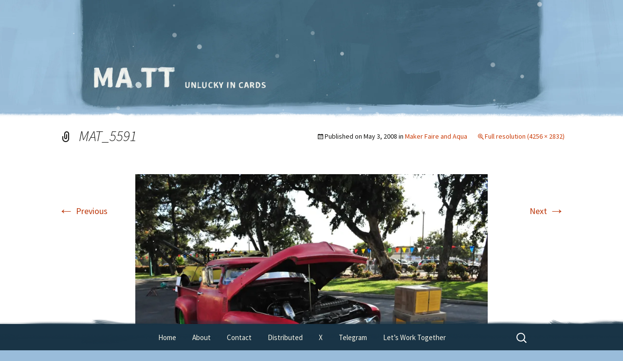

--- FILE ---
content_type: text/html; charset=UTF-8
request_url: https://ma.tt/2008/05/maker-faire-and-aqua/mat_5591/
body_size: 13535
content:
<!DOCTYPE html>
<!--[if IE 7]>
<html class="ie ie7" lang="en-US">
<![endif]-->
<!--[if IE 8]>
<html class="ie ie8" lang="en-US">
<![endif]-->
<!--[if !(IE 7) & !(IE 8)]><!-->
<html lang="en-US">
<!--<![endif]-->
<head>
	<meta charset="UTF-8">
	<meta name="viewport" content="width=device-width">
	<title>MAT_5591 | Matt Mullenweg</title>
	<link rel="profile" href="https://gmpg.org/xfn/11">
	<link rel="pingback" href="https://ma.tt/blog/xmlrpc.php">
		<link rel="preload" as="style" href="https://ma.tt/blog-content/themes/ma.tt/css/twentythirteen.min.css">
	<!--[if lt IE 9]>
	<script data-jetpack-boost="ignore" src="https://ma.tt/blog-content/themes/twentythirteen/js/html5.js?ver=3.7.0"></script>
	<![endif]-->
	<meta name='robots' content='max-image-preview:large' />
<link rel='dns-prefetch' href='//s0.wp.com' />
<link rel='dns-prefetch' href='//stats.wp.com' />
<link rel='dns-prefetch' href='//jetpack.wordpress.com' />
<link rel='dns-prefetch' href='//public-api.wordpress.com' />
<link rel='dns-prefetch' href='//0.gravatar.com' />
<link rel='dns-prefetch' href='//1.gravatar.com' />
<link rel='dns-prefetch' href='//2.gravatar.com' />
<link rel='preconnect' href='//i0.wp.com' />
<link rel="alternate" type="application/rss+xml" title="Matt Mullenweg &raquo; Feed" href="https://ma.tt/feed/" />
<link rel="alternate" type="application/rss+xml" title="Matt Mullenweg &raquo; Comments Feed" href="https://ma.tt/comments/feed/" />
<link rel="alternate" type="application/rss+xml" title="Matt Mullenweg &raquo; MAT_5591 Comments Feed" href="https://ma.tt/2008/05/maker-faire-and-aqua/mat_5591/feed/" />
<link rel="alternate" title="oEmbed (JSON)" type="application/json+oembed" href="https://ma.tt/wp-json/oembed/1.0/embed?url=https%3A%2F%2Fma.tt%2F2008%2F05%2Fmaker-faire-and-aqua%2Fmat_5591%2F" />
<link rel="alternate" title="oEmbed (XML)" type="text/xml+oembed" href="https://ma.tt/wp-json/oembed/1.0/embed?url=https%3A%2F%2Fma.tt%2F2008%2F05%2Fmaker-faire-and-aqua%2Fmat_5591%2F&#038;format=xml" />
<style id='wp-img-auto-sizes-contain-inline-css'>
img:is([sizes=auto i],[sizes^="auto," i]){contain-intrinsic-size:3000px 1500px}
/*# sourceURL=wp-img-auto-sizes-contain-inline-css */
</style>
<style id='wp-emoji-styles-inline-css'>

	img.wp-smiley, img.emoji {
		display: inline !important;
		border: none !important;
		box-shadow: none !important;
		height: 1em !important;
		width: 1em !important;
		margin: 0 0.07em !important;
		vertical-align: -0.1em !important;
		background: none !important;
		padding: 0 !important;
	}
/*# sourceURL=wp-emoji-styles-inline-css */
</style>
<style id='wp-block-library-inline-css'>
:root{--wp-block-synced-color:#7a00df;--wp-block-synced-color--rgb:122,0,223;--wp-bound-block-color:var(--wp-block-synced-color);--wp-editor-canvas-background:#ddd;--wp-admin-theme-color:#007cba;--wp-admin-theme-color--rgb:0,124,186;--wp-admin-theme-color-darker-10:#006ba1;--wp-admin-theme-color-darker-10--rgb:0,107,160.5;--wp-admin-theme-color-darker-20:#005a87;--wp-admin-theme-color-darker-20--rgb:0,90,135;--wp-admin-border-width-focus:2px}@media (min-resolution:192dpi){:root{--wp-admin-border-width-focus:1.5px}}.wp-element-button{cursor:pointer}:root .has-very-light-gray-background-color{background-color:#eee}:root .has-very-dark-gray-background-color{background-color:#313131}:root .has-very-light-gray-color{color:#eee}:root .has-very-dark-gray-color{color:#313131}:root .has-vivid-green-cyan-to-vivid-cyan-blue-gradient-background{background:linear-gradient(135deg,#00d084,#0693e3)}:root .has-purple-crush-gradient-background{background:linear-gradient(135deg,#34e2e4,#4721fb 50%,#ab1dfe)}:root .has-hazy-dawn-gradient-background{background:linear-gradient(135deg,#faaca8,#dad0ec)}:root .has-subdued-olive-gradient-background{background:linear-gradient(135deg,#fafae1,#67a671)}:root .has-atomic-cream-gradient-background{background:linear-gradient(135deg,#fdd79a,#004a59)}:root .has-nightshade-gradient-background{background:linear-gradient(135deg,#330968,#31cdcf)}:root .has-midnight-gradient-background{background:linear-gradient(135deg,#020381,#2874fc)}:root{--wp--preset--font-size--normal:16px;--wp--preset--font-size--huge:42px}.has-regular-font-size{font-size:1em}.has-larger-font-size{font-size:2.625em}.has-normal-font-size{font-size:var(--wp--preset--font-size--normal)}.has-huge-font-size{font-size:var(--wp--preset--font-size--huge)}:root .has-text-align-center{text-align:center}:root .has-text-align-left{text-align:left}:root .has-text-align-right{text-align:right}.has-fit-text{white-space:nowrap!important}#end-resizable-editor-section{display:none}.aligncenter{clear:both}.items-justified-left{justify-content:flex-start}.items-justified-center{justify-content:center}.items-justified-right{justify-content:flex-end}.items-justified-space-between{justify-content:space-between}.screen-reader-text{word-wrap:normal!important;border:0;clip-path:inset(50%);height:1px;margin:-1px;overflow:hidden;padding:0;position:absolute;width:1px}.screen-reader-text:focus{background-color:#ddd;clip-path:none;color:#444;display:block;font-size:1em;height:auto;left:5px;line-height:normal;padding:15px 23px 14px;text-decoration:none;top:5px;width:auto;z-index:100000}html :where(.has-border-color){border-style:solid}html :where([style*=border-top-color]){border-top-style:solid}html :where([style*=border-right-color]){border-right-style:solid}html :where([style*=border-bottom-color]){border-bottom-style:solid}html :where([style*=border-left-color]){border-left-style:solid}html :where([style*=border-width]){border-style:solid}html :where([style*=border-top-width]){border-top-style:solid}html :where([style*=border-right-width]){border-right-style:solid}html :where([style*=border-bottom-width]){border-bottom-style:solid}html :where([style*=border-left-width]){border-left-style:solid}html :where(img[class*=wp-image-]){height:auto;max-width:100%}:where(figure){margin:0 0 1em}html :where(.is-position-sticky){--wp-admin--admin-bar--position-offset:var(--wp-admin--admin-bar--height,0px)}@media screen and (max-width:600px){html :where(.is-position-sticky){--wp-admin--admin-bar--position-offset:0px}}

/*# sourceURL=wp-block-library-inline-css */
</style><style id='global-styles-inline-css'>
:root{--wp--preset--aspect-ratio--square: 1;--wp--preset--aspect-ratio--4-3: 4/3;--wp--preset--aspect-ratio--3-4: 3/4;--wp--preset--aspect-ratio--3-2: 3/2;--wp--preset--aspect-ratio--2-3: 2/3;--wp--preset--aspect-ratio--16-9: 16/9;--wp--preset--aspect-ratio--9-16: 9/16;--wp--preset--color--black: #000000;--wp--preset--color--cyan-bluish-gray: #abb8c3;--wp--preset--color--white: #fff;--wp--preset--color--pale-pink: #f78da7;--wp--preset--color--vivid-red: #cf2e2e;--wp--preset--color--luminous-vivid-orange: #ff6900;--wp--preset--color--luminous-vivid-amber: #fcb900;--wp--preset--color--light-green-cyan: #7bdcb5;--wp--preset--color--vivid-green-cyan: #00d084;--wp--preset--color--pale-cyan-blue: #8ed1fc;--wp--preset--color--vivid-cyan-blue: #0693e3;--wp--preset--color--vivid-purple: #9b51e0;--wp--preset--color--dark-gray: #141412;--wp--preset--color--red: #bc360a;--wp--preset--color--medium-orange: #db572f;--wp--preset--color--light-orange: #ea9629;--wp--preset--color--yellow: #fbca3c;--wp--preset--color--dark-brown: #220e10;--wp--preset--color--medium-brown: #722d19;--wp--preset--color--light-brown: #eadaa6;--wp--preset--color--beige: #e8e5ce;--wp--preset--color--off-white: #f7f5e7;--wp--preset--gradient--vivid-cyan-blue-to-vivid-purple: linear-gradient(135deg,rgb(6,147,227) 0%,rgb(155,81,224) 100%);--wp--preset--gradient--light-green-cyan-to-vivid-green-cyan: linear-gradient(135deg,rgb(122,220,180) 0%,rgb(0,208,130) 100%);--wp--preset--gradient--luminous-vivid-amber-to-luminous-vivid-orange: linear-gradient(135deg,rgb(252,185,0) 0%,rgb(255,105,0) 100%);--wp--preset--gradient--luminous-vivid-orange-to-vivid-red: linear-gradient(135deg,rgb(255,105,0) 0%,rgb(207,46,46) 100%);--wp--preset--gradient--very-light-gray-to-cyan-bluish-gray: linear-gradient(135deg,rgb(238,238,238) 0%,rgb(169,184,195) 100%);--wp--preset--gradient--cool-to-warm-spectrum: linear-gradient(135deg,rgb(74,234,220) 0%,rgb(151,120,209) 20%,rgb(207,42,186) 40%,rgb(238,44,130) 60%,rgb(251,105,98) 80%,rgb(254,248,76) 100%);--wp--preset--gradient--blush-light-purple: linear-gradient(135deg,rgb(255,206,236) 0%,rgb(152,150,240) 100%);--wp--preset--gradient--blush-bordeaux: linear-gradient(135deg,rgb(254,205,165) 0%,rgb(254,45,45) 50%,rgb(107,0,62) 100%);--wp--preset--gradient--luminous-dusk: linear-gradient(135deg,rgb(255,203,112) 0%,rgb(199,81,192) 50%,rgb(65,88,208) 100%);--wp--preset--gradient--pale-ocean: linear-gradient(135deg,rgb(255,245,203) 0%,rgb(182,227,212) 50%,rgb(51,167,181) 100%);--wp--preset--gradient--electric-grass: linear-gradient(135deg,rgb(202,248,128) 0%,rgb(113,206,126) 100%);--wp--preset--gradient--midnight: linear-gradient(135deg,rgb(2,3,129) 0%,rgb(40,116,252) 100%);--wp--preset--gradient--autumn-brown: linear-gradient(135deg, rgba(226,45,15,1) 0%, rgba(158,25,13,1) 100%);--wp--preset--gradient--sunset-yellow: linear-gradient(135deg, rgba(233,139,41,1) 0%, rgba(238,179,95,1) 100%);--wp--preset--gradient--light-sky: linear-gradient(135deg,rgba(228,228,228,1.0) 0%,rgba(208,225,252,1.0) 100%);--wp--preset--gradient--dark-sky: linear-gradient(135deg,rgba(0,0,0,1.0) 0%,rgba(56,61,69,1.0) 100%);--wp--preset--font-size--small: 13px;--wp--preset--font-size--medium: 20px;--wp--preset--font-size--large: 36px;--wp--preset--font-size--x-large: 42px;--wp--preset--spacing--20: 0.44rem;--wp--preset--spacing--30: 0.67rem;--wp--preset--spacing--40: 1rem;--wp--preset--spacing--50: 1.5rem;--wp--preset--spacing--60: 2.25rem;--wp--preset--spacing--70: 3.38rem;--wp--preset--spacing--80: 5.06rem;--wp--preset--shadow--natural: 6px 6px 9px rgba(0, 0, 0, 0.2);--wp--preset--shadow--deep: 12px 12px 50px rgba(0, 0, 0, 0.4);--wp--preset--shadow--sharp: 6px 6px 0px rgba(0, 0, 0, 0.2);--wp--preset--shadow--outlined: 6px 6px 0px -3px rgb(255, 255, 255), 6px 6px rgb(0, 0, 0);--wp--preset--shadow--crisp: 6px 6px 0px rgb(0, 0, 0);}:where(.is-layout-flex){gap: 0.5em;}:where(.is-layout-grid){gap: 0.5em;}body .is-layout-flex{display: flex;}.is-layout-flex{flex-wrap: wrap;align-items: center;}.is-layout-flex > :is(*, div){margin: 0;}body .is-layout-grid{display: grid;}.is-layout-grid > :is(*, div){margin: 0;}:where(.wp-block-columns.is-layout-flex){gap: 2em;}:where(.wp-block-columns.is-layout-grid){gap: 2em;}:where(.wp-block-post-template.is-layout-flex){gap: 1.25em;}:where(.wp-block-post-template.is-layout-grid){gap: 1.25em;}.has-black-color{color: var(--wp--preset--color--black) !important;}.has-cyan-bluish-gray-color{color: var(--wp--preset--color--cyan-bluish-gray) !important;}.has-white-color{color: var(--wp--preset--color--white) !important;}.has-pale-pink-color{color: var(--wp--preset--color--pale-pink) !important;}.has-vivid-red-color{color: var(--wp--preset--color--vivid-red) !important;}.has-luminous-vivid-orange-color{color: var(--wp--preset--color--luminous-vivid-orange) !important;}.has-luminous-vivid-amber-color{color: var(--wp--preset--color--luminous-vivid-amber) !important;}.has-light-green-cyan-color{color: var(--wp--preset--color--light-green-cyan) !important;}.has-vivid-green-cyan-color{color: var(--wp--preset--color--vivid-green-cyan) !important;}.has-pale-cyan-blue-color{color: var(--wp--preset--color--pale-cyan-blue) !important;}.has-vivid-cyan-blue-color{color: var(--wp--preset--color--vivid-cyan-blue) !important;}.has-vivid-purple-color{color: var(--wp--preset--color--vivid-purple) !important;}.has-black-background-color{background-color: var(--wp--preset--color--black) !important;}.has-cyan-bluish-gray-background-color{background-color: var(--wp--preset--color--cyan-bluish-gray) !important;}.has-white-background-color{background-color: var(--wp--preset--color--white) !important;}.has-pale-pink-background-color{background-color: var(--wp--preset--color--pale-pink) !important;}.has-vivid-red-background-color{background-color: var(--wp--preset--color--vivid-red) !important;}.has-luminous-vivid-orange-background-color{background-color: var(--wp--preset--color--luminous-vivid-orange) !important;}.has-luminous-vivid-amber-background-color{background-color: var(--wp--preset--color--luminous-vivid-amber) !important;}.has-light-green-cyan-background-color{background-color: var(--wp--preset--color--light-green-cyan) !important;}.has-vivid-green-cyan-background-color{background-color: var(--wp--preset--color--vivid-green-cyan) !important;}.has-pale-cyan-blue-background-color{background-color: var(--wp--preset--color--pale-cyan-blue) !important;}.has-vivid-cyan-blue-background-color{background-color: var(--wp--preset--color--vivid-cyan-blue) !important;}.has-vivid-purple-background-color{background-color: var(--wp--preset--color--vivid-purple) !important;}.has-black-border-color{border-color: var(--wp--preset--color--black) !important;}.has-cyan-bluish-gray-border-color{border-color: var(--wp--preset--color--cyan-bluish-gray) !important;}.has-white-border-color{border-color: var(--wp--preset--color--white) !important;}.has-pale-pink-border-color{border-color: var(--wp--preset--color--pale-pink) !important;}.has-vivid-red-border-color{border-color: var(--wp--preset--color--vivid-red) !important;}.has-luminous-vivid-orange-border-color{border-color: var(--wp--preset--color--luminous-vivid-orange) !important;}.has-luminous-vivid-amber-border-color{border-color: var(--wp--preset--color--luminous-vivid-amber) !important;}.has-light-green-cyan-border-color{border-color: var(--wp--preset--color--light-green-cyan) !important;}.has-vivid-green-cyan-border-color{border-color: var(--wp--preset--color--vivid-green-cyan) !important;}.has-pale-cyan-blue-border-color{border-color: var(--wp--preset--color--pale-cyan-blue) !important;}.has-vivid-cyan-blue-border-color{border-color: var(--wp--preset--color--vivid-cyan-blue) !important;}.has-vivid-purple-border-color{border-color: var(--wp--preset--color--vivid-purple) !important;}.has-vivid-cyan-blue-to-vivid-purple-gradient-background{background: var(--wp--preset--gradient--vivid-cyan-blue-to-vivid-purple) !important;}.has-light-green-cyan-to-vivid-green-cyan-gradient-background{background: var(--wp--preset--gradient--light-green-cyan-to-vivid-green-cyan) !important;}.has-luminous-vivid-amber-to-luminous-vivid-orange-gradient-background{background: var(--wp--preset--gradient--luminous-vivid-amber-to-luminous-vivid-orange) !important;}.has-luminous-vivid-orange-to-vivid-red-gradient-background{background: var(--wp--preset--gradient--luminous-vivid-orange-to-vivid-red) !important;}.has-very-light-gray-to-cyan-bluish-gray-gradient-background{background: var(--wp--preset--gradient--very-light-gray-to-cyan-bluish-gray) !important;}.has-cool-to-warm-spectrum-gradient-background{background: var(--wp--preset--gradient--cool-to-warm-spectrum) !important;}.has-blush-light-purple-gradient-background{background: var(--wp--preset--gradient--blush-light-purple) !important;}.has-blush-bordeaux-gradient-background{background: var(--wp--preset--gradient--blush-bordeaux) !important;}.has-luminous-dusk-gradient-background{background: var(--wp--preset--gradient--luminous-dusk) !important;}.has-pale-ocean-gradient-background{background: var(--wp--preset--gradient--pale-ocean) !important;}.has-electric-grass-gradient-background{background: var(--wp--preset--gradient--electric-grass) !important;}.has-midnight-gradient-background{background: var(--wp--preset--gradient--midnight) !important;}.has-small-font-size{font-size: var(--wp--preset--font-size--small) !important;}.has-medium-font-size{font-size: var(--wp--preset--font-size--medium) !important;}.has-large-font-size{font-size: var(--wp--preset--font-size--large) !important;}.has-x-large-font-size{font-size: var(--wp--preset--font-size--x-large) !important;}
/*# sourceURL=global-styles-inline-css */
</style>

<style id='classic-theme-styles-inline-css'>
.wp-block-button__link{background-color:#32373c;border-radius:9999px;box-shadow:none;color:#fff;font-size:1.125em;padding:calc(.667em + 2px) calc(1.333em + 2px);text-decoration:none}.wp-block-file__button{background:#32373c;color:#fff}.wp-block-accordion-heading{margin:0}.wp-block-accordion-heading__toggle{background-color:inherit!important;color:inherit!important}.wp-block-accordion-heading__toggle:not(:focus-visible){outline:none}.wp-block-accordion-heading__toggle:focus,.wp-block-accordion-heading__toggle:hover{background-color:inherit!important;border:none;box-shadow:none;color:inherit;padding:var(--wp--preset--spacing--20,1em) 0;text-decoration:none}.wp-block-accordion-heading__toggle:focus-visible{outline:auto;outline-offset:0}
/*# sourceURL=https://ma.tt/blog-content/plugins/gutenberg/build/styles/block-library/classic.css */
</style>
<link rel='stylesheet' id='gravatar-enhanced-patterns-shared-css' href='https://ma.tt/blog-content/plugins/gravatar-enhanced/build/patterns-shared.css?ver=226b181ff45084e801e6' media='all' />
<link rel='stylesheet' id='gravatar-enhanced-patterns-edit-css' href='https://ma.tt/blog-content/plugins/gravatar-enhanced/build/patterns-edit.css?ver=a2fa5a272b4a5f94db7a' media='all' />
<link rel='stylesheet' id='gravatar-enhanced-patterns-view-css' href='https://ma.tt/blog-content/plugins/gravatar-enhanced/build/patterns-view.css?ver=c8f3511e42e7f7bff2d6' media='all' />
<style id='plvt-view-transitions-inline-css'>
@view-transition { navigation: auto; }
@media (prefers-reduced-motion: no-preference) {::view-transition-group(*) { animation-duration: 0.4s; }}
/*# sourceURL=plvt-view-transitions-inline-css */
</style>
<link rel='stylesheet' id='jetpack-instant-search-css' href='https://ma.tt/blog-content/plugins/jetpack/jetpack_vendor/automattic/jetpack-search/build/instant-search/jp-search.chunk-main-payload.css?minify=false&#038;ver=62e24c826fcd11ccbe81' media='all' />
<link rel='stylesheet' id='twentythirteen-fonts-css' href='https://ma.tt/blog-content/themes/twentythirteen/fonts/source-sans-pro-plus-bitter.css?ver=20230328' media='all' />
<link rel='stylesheet' id='genericons-css' href='https://ma.tt/blog-content/plugins/jetpack/_inc/genericons/genericons/genericons.css?ver=3.1' media='all' />
<link rel='stylesheet' id='twentythirteen-style-css' href='https://ma.tt/blog-content/themes/ma.tt/style.css?ver=1764340469' media='all' />
<link rel='stylesheet' id='twentythirteen-block-style-css' href='https://ma.tt/blog-content/themes/twentythirteen/css/blocks.css?ver=20240520' media='all' />
<link rel='stylesheet' id='gravatar-enhanced-hovercards-css' href='https://ma.tt/blog-content/plugins/gravatar-enhanced/build/style-hovercards.css?ver=801f9da4ebe630b1776f' media='all' />


<link rel="https://api.w.org/" href="https://ma.tt/wp-json/" /><link rel="alternate" title="JSON" type="application/json" href="https://ma.tt/wp-json/wp/v2/media/14421" /><link rel="EditURI" type="application/rsd+xml" title="RSD" href="https://ma.tt/blog/xmlrpc.php?rsd" />
<meta name="generator" content="WordPress 7.0-alpha-61384" />
<link rel="canonical" href="https://ma.tt/2008/05/maker-faire-and-aqua/mat_5591/" />
<link rel='shortlink' href='https://wp.me/a4oB3-3KB' />
<link rel="wlwmanifest" type="application/wlwmanifest+xml" href="https://ma.tt/blog/wp-includes/wlwmanifest.xml" /> 
<meta name="generator" content="view-transitions 1.1.2">
	<style>img#wpstats{display:none}</style>
		<link rel="icon" type="image/x-icon" href="https://ma.tt/blog-content/themes/ma.tt/i/favicon-winter.ico" />
<meta name="p:domain_verify" content="bc52ac484003bc590de056c705de47fc"/>

<!-- Jetpack Open Graph Tags -->
<meta property="og:type" content="article" />
<meta property="og:title" content="MAT_5591" />
<meta property="og:url" content="https://ma.tt/2008/05/maker-faire-and-aqua/mat_5591/" />
<meta property="og:description" content="Visit the post for more." />
<meta property="article:published_time" content="2008-05-04T01:07:01+00:00" />
<meta property="article:modified_time" content="2009-08-04T01:23:02+00:00" />
<meta property="og:site_name" content="Matt Mullenweg" />
<meta property="og:image" content="https://ma.tt/files/2008/05/MAT_5591.JPG" />
<meta property="og:image:alt" content="" />
<meta property="og:locale" content="en_US" />
<meta name="fediverse:creator" content="@photomatt@mastodon.social" />
<meta name="twitter:site" content="@photomatt" />
<meta name="twitter:text:title" content="MAT_5591" />
<meta name="twitter:image" content="https://i0.wp.com/ma.tt/files/2008/05/MAT_5591.JPG?fit=1200%2C798&#038;quality=89&#038;ssl=1&#038;w=640" />
<meta name="twitter:card" content="summary_large_image" />
<meta name="twitter:description" content="Visit the post for more." />

<!-- End Jetpack Open Graph Tags -->
<link rel="icon" href="https://i0.wp.com/ma.tt/files/2024/01/cropped-matt-favicon.png?fit=32%2C32&#038;quality=80&#038;ssl=1" sizes="32x32" />
<link rel="icon" href="https://i0.wp.com/ma.tt/files/2024/01/cropped-matt-favicon.png?fit=192%2C192&#038;quality=80&#038;ssl=1" sizes="192x192" />
<link rel="apple-touch-icon" href="https://i0.wp.com/ma.tt/files/2024/01/cropped-matt-favicon.png?fit=180%2C180&#038;quality=80&#038;ssl=1" />
<meta name="msapplication-TileImage" content="https://i0.wp.com/ma.tt/files/2024/01/cropped-matt-favicon.png?fit=270%2C270&#038;quality=80&#038;ssl=1" />
		<style id="wp-custom-css">
			body.page-template-page-wide .entry-content, body.page-template-page-wide .entry-header {
    max-width: 940px;
}

/* Temporary fix added to Contact page JP Form - stronenv, 2025-12-16 */
.wp-block-jetpack-contact-form .wp-block-jetpack-button .wp-block-button__link.contact-form-submit {
    background: -webkit-linear-gradient(top, #e05d22 0%, #d94412 100%) !important;
    background: linear-gradient(to bottom, #e05d22 0%, #d94412 100%) !important;
    border: 2px solid #b93207 !important;
}
.wp-block-jetpack-contact-form .wp-block-jetpack-button .wp-block-button__link.contact-form-submit:hover {
    background: -webkit-linear-gradient(top, #d94412 0%, #e05d22 100%) !important;
    background: linear-gradient(to bottom, #d94412 0%, #e05d22 100%) !important;
}
		</style>
		</head>

<body class="attachment wp-singular attachment-template-default single single-attachment postid-14421 attachmentid-14421 attachment-jpeg wp-embed-responsive wp-theme-twentythirteen wp-child-theme-matt jps-theme-ma.tt winter">
		<div id="page" class="hfeed site">
		<header id="masthead" class="site-header">
			<picture class="site-header-bg">
      	<source srcset="https://ma.tt/blog-content/themes/ma.tt/i/winter/header-2x.webp" type="image/webp" />
      	<img fetchpriority="high" src="https://ma.tt/blog-content/themes/ma.tt/i/winter/header-2x.jpg" alt="" />
      </picture>
			<a class="home-link" href="https://ma.tt/" title="Matt Mullenweg" rel="home">
				<h1 class="site-title">Matt Mullenweg</h1>
				<h2 class="site-description">Unlucky in Cards</h2>
			</a>

		</header><!-- #masthead -->

		<div id="main" class="site-main">

	<div id="primary" class="content-area">
		<div id="content" class="site-content" role="main">

			
			<article id="post-14421" class="image-attachment post-14421 attachment type-attachment status-inherit hentry">
			<header class="entry-header">
				<h1 class="entry-title">MAT_5591</h1>

				<div class="entry-meta">
					<span class="attachment-meta">Published on <time class="entry-date" datetime="2008-05-03T17:07:01-07:00">May 3, 2008</time> in <a href="https://ma.tt/2008/05/maker-faire-and-aqua/" title="Go to Maker Faire and Aqua" rel="gallery">Maker Faire and Aqua</a></span><span class="attachment-meta full-size-link"><a href="https://ma.tt/files/2008/05/MAT_5591.JPG" title="Link to full-size image">Full resolution (4256 &times; 2832)</a></span>					</div><!-- .entry-meta -->
				</header><!-- .entry-header -->

				<div class="entry-content">
					<nav id="image-navigation" class="navigation image-navigation">
					<span class="nav-previous"><a href='https://ma.tt/2008/05/maker-faire-and-aqua/mat_5589/'><span class="meta-nav">&larr;</span> Previous</a></span>
						<span class="nav-next"><a href='https://ma.tt/2008/05/maker-faire-and-aqua/mat_5592/'>Next <span class="meta-nav">&rarr;</span></a></span>
					</nav><!-- #image-navigation -->

					<div class="entry-attachment">
						<div class="attachment">
						<a href="https://ma.tt/2008/05/maker-faire-and-aqua/mat_5592/" title="MAT_5591" rel="attachment"><img width="724" height="482" src="https://i0.wp.com/ma.tt/files/2008/05/MAT_5591.JPG?fit=724%2C482&amp;quality=89&amp;ssl=1" class="attachment-724x724 size-724x724" alt="" decoding="async" fetchpriority="high" srcset="https://i0.wp.com/ma.tt/files/2008/05/MAT_5591.JPG?w=4256&amp;quality=89&amp;ssl=1 4256w, https://i0.wp.com/ma.tt/files/2008/05/MAT_5591.JPG?resize=195%2C129&amp;quality=89&amp;ssl=1 195w, https://i0.wp.com/ma.tt/files/2008/05/MAT_5591.JPG?resize=840%2C558&amp;quality=89&amp;ssl=1 840w, https://i0.wp.com/ma.tt/files/2008/05/MAT_5591.JPG?resize=1024%2C681&amp;quality=89&amp;ssl=1 1024w, https://i0.wp.com/ma.tt/files/2008/05/MAT_5591.JPG?w=1448&amp;quality=89 1448w, https://i0.wp.com/ma.tt/files/2008/05/MAT_5591.JPG?w=2172&amp;quality=89 2172w" sizes="(max-width: 724px) 100vw, 724px" data-attachment-id="14421" data-permalink="https://ma.tt/2008/05/maker-faire-and-aqua/mat_5591/" data-orig-file="https://i0.wp.com/ma.tt/files/2008/05/MAT_5591.JPG?fit=4256%2C2832&amp;quality=89&amp;ssl=1" data-orig-size="4256,2832" data-comments-opened="1" data-image-meta="{&quot;aperture&quot;:&quot;6.3&quot;,&quot;credit&quot;:&quot;&quot;,&quot;camera&quot;:&quot;NIKON D3&quot;,&quot;caption&quot;:&quot;&quot;,&quot;created_timestamp&quot;:&quot;1209834421&quot;,&quot;copyright&quot;:&quot;&quot;,&quot;focal_length&quot;:&quot;24&quot;,&quot;iso&quot;:&quot;4000&quot;,&quot;shutter_speed&quot;:&quot;0.00015625&quot;,&quot;title&quot;:&quot;&quot;}" data-image-title="MAT_5591" data-image-description="" data-image-caption="" data-medium-file="https://i0.wp.com/ma.tt/files/2008/05/MAT_5591.JPG?fit=840%2C558&amp;quality=89&amp;ssl=1" data-large-file="https://i0.wp.com/ma.tt/files/2008/05/MAT_5591.JPG?fit=724%2C481&amp;quality=89&amp;ssl=1" /></a>
												</div><!-- .attachment -->
					</div><!-- .entry-attachment -->

					
				</div><!-- .entry-content -->
			</article><!-- #post -->

				
<div id="comments" class="comments-area">

	
	
		<div id="respond" class="comment-respond">
			<h3 id="reply-title" class="comment-reply-title">SHARE YOUR THOUGHTS<small><a rel="nofollow" id="cancel-comment-reply-link" href="/2008/05/maker-faire-and-aqua/mat_5591/#respond" style="display:none;">Cancel reply</a></small></h3>			<form id="commentform" class="comment-form">
				<iframe
					title="Comment Form"
					src="https://jetpack.wordpress.com/jetpack-comment/?blogid=1047865&#038;postid=14421&#038;comment_registration=0&#038;require_name_email=1&#038;stc_enabled=1&#038;stb_enabled=1&#038;show_avatars=1&#038;avatar_default=retro&#038;greeting=SHARE+YOUR+THOUGHTS&#038;jetpack_comments_nonce=e7e0589e08&#038;greeting_reply=Leave+a+Reply+to+%25s&#038;color_scheme=transparent&#038;lang=en_US&#038;jetpack_version=15.4&#038;iframe_unique_id=1&#038;show_cookie_consent=10&#038;has_cookie_consent=0&#038;is_current_user_subscribed=0&#038;token_key=%3Bnormal%3B&#038;sig=4d91035062f7dbb85585f785f38023cfb2b8a64b#parent=https%3A%2F%2Fma.tt%2F2008%2F05%2Fmaker-faire-and-aqua%2Fmat_5591%2F"
											name="jetpack_remote_comment"
						style="width:100%; height: 430px; border:0;"
										class="jetpack_remote_comment"
					id="jetpack_remote_comment"
					sandbox="allow-same-origin allow-top-navigation allow-scripts allow-forms allow-popups"
				>
									</iframe>
									<!--[if !IE]><!-->
					
					<!--<![endif]-->
							</form>
		</div>

		
		<input type="hidden" name="comment_parent" id="comment_parent" value="" />

		
</div><!-- #comments -->
			
		</div><!-- #content -->
	</div><!-- #primary -->


		</div><!-- #main -->
		<footer id="colophon" class="site-footer">
			
			<div class="site-info">
												<a href="https://wordpress.org/" class="imprint">
					Proudly powered by WordPress				</a>
			</div><!-- .site-info -->

            <div id="navbar" class="navbar">
				<nav id="site-navigation" class="navigation main-navigation">
					<button class="menu-toggle">Menu</button>
					<a class="screen-reader-text skip-link" href="#content" title="Skip to content">Skip to content</a>
					<div class="menu-main-menu-container"><ul id="primary-menu" class="nav-menu"><li id="menu-item-42392" class="menu-item menu-item-type-custom menu-item-object-custom menu-item-home menu-item-42392"><a href="https://ma.tt/">Home</a></li>
<li id="menu-item-42393" class="menu-item menu-item-type-post_type menu-item-object-page menu-item-42393"><a href="https://ma.tt/about/">About</a></li>
<li id="menu-item-48597" class="menu-item menu-item-type-post_type menu-item-object-page menu-item-48597"><a href="https://ma.tt/contact/">Contact</a></li>
<li id="menu-item-51120" class="menu-item menu-item-type-custom menu-item-object-custom menu-item-51120"><a href="https://distributed.blog/">Distributed</a></li>
<li id="menu-item-51149" class="menu-item menu-item-type-custom menu-item-object-custom menu-item-51149"><a href="https://twitter.com/photomatt">X</a></li>
<li id="menu-item-110132" class="menu-item menu-item-type-custom menu-item-object-custom menu-item-110132"><a href="https://t.me/+oMWZJFfyMok2ZmUz">Telegram</a></li>
<li id="menu-item-43841" class="menu-item menu-item-type-custom menu-item-object-custom menu-item-43841"><a href="https://automattic.com/work-with-us/">Let&#8217;s Work Together</a></li>
</ul></div>					<form role="search" method="get" class="search-form" action="https://ma.tt/">
				<label>
					<span class="screen-reader-text">Search for:</span>
					<input type="search" class="search-field" placeholder="Search &hellip;" value="" name="s" />
				</label>
				<input type="submit" class="search-submit" value="Search" />
			</form>				</nav><!-- #site-navigation -->
			</div><!-- #navbar -->

		</footer><!-- #colophon -->
	</div><!-- #page -->

	
			<meta
				id="bilmur"
				property="bilmur:data"
				content=""
				data-provider="horizoniq.com"
				data-service="ma.tt"
				data-custom-props="{&quot;wpcomsp&quot;:&quot;1&quot;,&quot;woo_active&quot;:&quot;0&quot;}"
				data-site-tz="America/Los_Angeles"
			>
		
		<!-- GA Google Analytics @ https://m0n.co/ga -->
		

			<div class="jetpack-instant-search__widget-area" style="display: none">
							<div id="jetpack-search-filters-3" class="widget jetpack-filters widget_search">			<div id="jetpack-search-filters-3-wrapper" class="jetpack-instant-search-wrapper">
		</div></div>					</div>
		<script data-jetpack-boost="ignore" type="importmap" id="wp-importmap">
{"imports":{"is-land":"https://ma.tt/blog-content/plugins/snow-fall/js/is-land.js?ver=4.0.0"}}
</script>






















<script data-jetpack-boost="ignore" id="wp-emoji-settings" type="application/json">
{"baseUrl":"https://s.w.org/images/core/emoji/17.0.2/72x72/","ext":".png","svgUrl":"https://s.w.org/images/core/emoji/17.0.2/svg/","svgExt":".svg","source":{"concatemoji":"https://ma.tt/blog/wp-includes/js/wp-emoji-release.min.js?ver=7.0-alpha-61384"}}
</script>

	<is-land on:media="(prefers-reduced-motion: no-preference)" on:idle>
		<snow-fall></snow-fall>
	</is-land>
			
		<script id="twitter-lazyload-js-js-after">
	( function () {
		'use strict';

		var waiting = false;
		var currentScript = null;

		function appendScript() {
			waiting = false;
			if ( currentScript ) {
				document.head.removeChild( currentScript );
			}
			currentScript = document.createElement( 'script' );
			currentScript.setAttribute( 'src', 'https://platform.twitter.com/widgets.js' );
			document.head.appendChild( currentScript );
		}

		// Ensures the document is interactive before loading Twitter embeds.
		function queueAppend() {
			if ( waiting ) {
				// Already waiting for the script to be added; no need to do anything.
				return;
			}
			waiting = true;
			if ( document.readyState !== 'loading' ) {
				setTimeout( appendScript );
			} else {
				document.addEventListener( 'DOMContentLoaded', appendScript );
			}
		}

		function addEmbed( scriptEl ) {
		  if ( ! scriptEl || ! scriptEl.parentElement || ! window.IntersectionObserver ) {
				// No element to observe or no Intersection Observer support; load immediately.
				queueAppend();
				return;
			}

			var hasLoaded = false;

			var observer = new IntersectionObserver( function( entries ) {
				if ( ! hasLoaded && entries && entries[ 0 ] && entries[ 0 ].isIntersecting ) {
					hasLoaded = true;
					queueAppend();
				}
			}, { rootMargin: '1000px' } );

			observer.observe( scriptEl.parentElement );
		}

		window.twitterLazyLoadEmbedJS = addEmbed;
} )();
//# sourceURL=twitter-lazyload-js-js-after
</script><script id="plvt-view-transitions-js-after">
window.plvtInitViewTransitions=n=>{if(!window.navigation||!("CSSViewTransitionRule"in window))return void window.console.warn("View transitions not loaded as the browser is lacking support.");const t=(t,o,i)=>{const e=n.animations||{};return[...e[t].useGlobalTransitionNames?Object.entries(n.globalTransitionNames||{}).map((([n,t])=>[o.querySelector(n),t])):[],...e[t].usePostTransitionNames&&i?Object.entries(n.postTransitionNames||{}).map((([n,t])=>[i.querySelector(n),t])):[]]},o=async(n,t)=>{for(const[t,o]of n)t&&(t.style.viewTransitionName=o);await t;for(const[t]of n)t&&(t.style.viewTransitionName="")},i=()=>n.postSelector?document.querySelector(n.postSelector):null,e=t=>{if(!n.postSelector)return null;const o=(i=n.postSelector,e='a[href="'+t+'"]',i.split(",").map((n=>n.trim()+" "+e)).join(","));var i,e;const s=document.querySelector(o);return s?s.closest(n.postSelector):null};window.addEventListener("pageswap",(n=>{if(n.viewTransition){const s="default";let a;n.viewTransition.types.add(s),document.body.classList.contains("single")?a=t(s,document.body,i()):(document.body.classList.contains("home")||document.body.classList.contains("blog")||document.body.classList.contains("archive"))&&(a=t(s,document.body,e(n.activation.entry.url))),a&&o(a,n.viewTransition.finished)}})),window.addEventListener("pagereveal",(n=>{if(n.viewTransition){const s="default";let a;n.viewTransition.types.add(s),document.body.classList.contains("single")?a=t(s,document.body,i()):(document.body.classList.contains("home")||document.body.classList.contains("archive"))&&(a=t(s,document.body,window.navigation.activation.from?e(window.navigation.activation.from.url):null)),a&&o(a,n.viewTransition.ready)}}))};
plvtInitViewTransitions( {"postSelector":".wp-block-post.post, article.post, body.single main","globalTransitionNames":{"header":"header","main":"main"},"postTransitionNames":{".wp-block-post-title, .entry-title":"post-title",".wp-post-image":"post-thumbnail",".wp-block-post-content, .entry-content":"post-content"},"animations":{"default":{"useGlobalTransitionNames":true,"usePostTransitionNames":true}}} )
//# sourceURL=plvt-view-transitions-js-after
</script><script>
						document.addEventListener('DOMContentLoaded', function () {
							var commentForms = document.getElementsByClassName('jetpack_remote_comment');
							for (var i = 0; i < commentForms.length; i++) {
								commentForms[i].allowTransparency = true;
								commentForms[i].scrolling = 'no';
							}
						});
					</script><script type="speculationrules">
{"prefetch":[{"source":"document","where":{"and":[{"href_matches":"/*"},{"not":{"href_matches":["/blog/wp-*.php","/blog/wp-admin/*","/files/*","/blog-content/*","/blog-content/plugins/*","/blog-content/themes/ma.tt/*","/blog-content/themes/twentythirteen/*","/*\\?(.+)"]}},{"not":{"selector_matches":"a[rel~=\"nofollow\"]"}},{"not":{"selector_matches":".no-prefetch, .no-prefetch a"}}]},"eagerness":"conservative"}]}
</script><script>
			(function(i,s,o,g,r,a,m){i['GoogleAnalyticsObject']=r;i[r]=i[r]||function(){
			(i[r].q=i[r].q||[]).push(arguments)},i[r].l=1*new Date();a=s.createElement(o),
			m=s.getElementsByTagName(o)[0];a.async=1;a.src=g;m.parentNode.insertBefore(a,m)
			})(window,document,'script','https://www.google-analytics.com/analytics.js','ga');
			ga('create', 'UA-52447-3', 'auto');
			ga('send', 'pageview');
		</script><script type="module" src="https://ma.tt/blog-content/plugins/snow-fall/js/is-land.js?ver=4.0.0" id="is-land-js-module"></script><script type="module" src="https://ma.tt/blog-content/plugins/snow-fall/js/snow-fall.js?ver=1.0.3" id="snow-fall-js-module"></script><script src="https://s0.wp.com/wp-content/js/bilmur.min.js?m=202603&amp;ver=1" id="bilmur-js" defer data-wp-strategy="defer"></script><script src="https://ma.tt/blog-content/plugins/gutenberg/build/scripts/hooks/index.min.js?ver=1765975716208" id="wp-hooks-js"></script><script src="https://ma.tt/blog-content/plugins/gutenberg/build/scripts/i18n/index.min.js?ver=1765975718652" id="wp-i18n-js"></script><script id="wp-i18n-js-after">
wp.i18n.setLocaleData( { 'text direction\u0004ltr': [ 'ltr' ] } );
//# sourceURL=wp-i18n-js-after
</script><script src="https://ma.tt/blog-content/plugins/jetpack-boost/jetpack_vendor/automattic/jetpack-assets/build/i18n-loader.js?minify=true&amp;ver=517685b2423141b3a0a3" id="wp-jp-i18n-loader-js"></script><script id="wp-jp-i18n-loader-js-after">
wp.jpI18nLoader.state = {"baseUrl":"https://ma.tt/blog-content/languages/","locale":"en_US","domainMap":{"jetpack-admin-ui":"plugins/jetpack-boost","jetpack-assets":"plugins/jetpack-boost","jetpack-boost-core":"plugins/jetpack-boost","jetpack-boost-speed-score":"plugins/jetpack-boost","jetpack-config":"plugins/jetpack-boost","jetpack-connection":"plugins/jetpack-boost","jetpack-explat":"plugins/jetpack-boost","jetpack-image-cdn":"plugins/jetpack-boost","jetpack-ip":"plugins/jetpack-boost","jetpack-jitm":"plugins/jetpack-boost","jetpack-licensing":"plugins/jetpack-boost","jetpack-my-jetpack":"plugins/jetpack-boost","jetpack-password-checker":"plugins/jetpack-boost","jetpack-plugin-deactivation":"plugins/jetpack-boost","jetpack-plugins-installer":"plugins/jetpack-boost","jetpack-protect-models":"plugins/jetpack-boost","jetpack-protect-status":"plugins/jetpack-boost","jetpack-schema":"plugins/jetpack-boost","jetpack-sync":"plugins/jetpack-boost","jetpack-wp-js-data-sync":"plugins/jetpack-boost","jetpack-post-list":"plugins/jetpack","jetpack-publicize-pkg":"plugins/jetpack","jetpack-account-protection":"plugins/jetpack","jetpack-backup-pkg":"plugins/jetpack","jetpack-blaze":"plugins/jetpack","jetpack-block-delimiter":"plugins/jetpack","jetpack-classic-theme-helper":"plugins/jetpack","jetpack-compat":"plugins/jetpack","jetpack-external-connections":"plugins/jetpack","jetpack-external-media":"plugins/jetpack","jetpack-forms":"plugins/jetpack","jetpack-import":"plugins/jetpack","jetpack-jwt":"plugins/jetpack","jetpack-masterbar":"plugins/jetpack","jetpack-newsletter":"plugins/jetpack","jetpack-paypal-payments":"plugins/jetpack","jetpack-search-pkg":"plugins/jetpack","jetpack-stats":"plugins/jetpack","jetpack-stats-admin":"plugins/jetpack","jetpack-subscribers-dashboard":"plugins/jetpack","jetpack-videopress-pkg":"plugins/jetpack","jetpack-waf":"plugins/jetpack","woocommerce-analytics":"plugins/jetpack"},"domainPaths":{"jetpack-admin-ui":"jetpack_vendor/automattic/jetpack-admin-ui/","jetpack-assets":"jetpack_vendor/automattic/jetpack-assets/","jetpack-boost-core":"jetpack_vendor/automattic/jetpack-boost-core/","jetpack-boost-speed-score":"jetpack_vendor/automattic/jetpack-boost-speed-score/","jetpack-config":"jetpack_vendor/automattic/jetpack-config/","jetpack-connection":"jetpack_vendor/automattic/jetpack-connection/","jetpack-explat":"jetpack_vendor/automattic/jetpack-explat/","jetpack-image-cdn":"jetpack_vendor/automattic/jetpack-image-cdn/","jetpack-ip":"jetpack_vendor/automattic/jetpack-ip/","jetpack-jitm":"jetpack_vendor/automattic/jetpack-jitm/","jetpack-licensing":"jetpack_vendor/automattic/jetpack-licensing/","jetpack-my-jetpack":"jetpack_vendor/automattic/jetpack-my-jetpack/","jetpack-password-checker":"jetpack_vendor/automattic/jetpack-password-checker/","jetpack-plugin-deactivation":"jetpack_vendor/automattic/jetpack-plugin-deactivation/","jetpack-plugins-installer":"jetpack_vendor/automattic/jetpack-plugins-installer/","jetpack-protect-models":"jetpack_vendor/automattic/jetpack-protect-models/","jetpack-protect-status":"jetpack_vendor/automattic/jetpack-protect-status/","jetpack-schema":"jetpack_vendor/automattic/jetpack-schema/","jetpack-sync":"jetpack_vendor/automattic/jetpack-sync/","jetpack-wp-js-data-sync":"jetpack_vendor/automattic/jetpack-wp-js-data-sync/","jetpack-post-list":"jetpack_vendor/automattic/jetpack-post-list/","jetpack-publicize-pkg":"jetpack_vendor/automattic/jetpack-publicize/","jetpack-account-protection":"jetpack_vendor/automattic/jetpack-account-protection/","jetpack-backup-pkg":"jetpack_vendor/automattic/jetpack-backup/","jetpack-blaze":"jetpack_vendor/automattic/jetpack-blaze/","jetpack-block-delimiter":"jetpack_vendor/automattic/block-delimiter/","jetpack-classic-theme-helper":"jetpack_vendor/automattic/jetpack-classic-theme-helper/","jetpack-compat":"jetpack_vendor/automattic/jetpack-compat/","jetpack-external-connections":"jetpack_vendor/automattic/jetpack-external-connections/","jetpack-external-media":"jetpack_vendor/automattic/jetpack-external-media/","jetpack-forms":"jetpack_vendor/automattic/jetpack-forms/","jetpack-import":"jetpack_vendor/automattic/jetpack-import/","jetpack-jwt":"jetpack_vendor/automattic/jetpack-jwt/","jetpack-masterbar":"jetpack_vendor/automattic/jetpack-masterbar/","jetpack-newsletter":"jetpack_vendor/automattic/jetpack-newsletter/","jetpack-paypal-payments":"jetpack_vendor/automattic/jetpack-paypal-payments/","jetpack-search-pkg":"jetpack_vendor/automattic/jetpack-search/","jetpack-stats":"jetpack_vendor/automattic/jetpack-stats/","jetpack-stats-admin":"jetpack_vendor/automattic/jetpack-stats-admin/","jetpack-subscribers-dashboard":"jetpack_vendor/automattic/jetpack-subscribers-dashboard/","jetpack-videopress-pkg":"jetpack_vendor/automattic/jetpack-videopress/","jetpack-waf":"jetpack_vendor/automattic/jetpack-waf/","woocommerce-analytics":"jetpack_vendor/automattic/woocommerce-analytics/"}};
//# sourceURL=wp-jp-i18n-loader-js-after
</script><script src="https://ma.tt/blog/wp-includes/js/dist/vendor/wp-polyfill.min.js?ver=3.15.0" id="wp-polyfill-js"></script><script src="https://ma.tt/blog-content/plugins/gutenberg/build/scripts/url/index.min.js?ver=1765975718208" id="wp-url-js"></script><script id="jetpack-instant-search-js-before">
var JetpackInstantSearchOptions={"overlayOptions":{"colorTheme":"light","enableInfScroll":true,"enableFilteringOpensOverlay":true,"enablePostDate":true,"enableSort":true,"highlightColor":"#FFC","overlayTrigger":"submit","resultFormat":"expanded","showPoweredBy":true,"defaultSort":"newest","excludedPostTypes":["attachment"]},"homeUrl":"https://ma.tt","locale":"en-US","postsPerPage":20,"siteId":1047865,"postTypes":{"post":{"singular_name":"Post","name":"Posts"},"page":{"singular_name":"Page","name":"Pages"},"attachment":{"singular_name":"Media","name":"Media"}},"webpackPublicPath":"https://ma.tt/blog-content/plugins/jetpack/jetpack_vendor/automattic/jetpack-search/build/instant-search/","isPhotonEnabled":true,"isFreePlan":false,"apiRoot":"https://ma.tt/wp-json/","apiNonce":"aff5ad7465","isPrivateSite":false,"isWpcom":false,"hasOverlayWidgets":true,"widgets":[{"filters":[{"name":"People","type":"taxonomy","taxonomy":"people","count":5,"widget_id":"jetpack-search-filters-3","filter_id":"taxonomy_0"},{"name":"Categories","type":"taxonomy","taxonomy":"category","count":5,"widget_id":"jetpack-search-filters-3","filter_id":"taxonomy_1"},{"name":"Tags","type":"taxonomy","taxonomy":"post_tag","count":5,"widget_id":"jetpack-search-filters-3","filter_id":"taxonomy_2"},{"name":"Year","type":"date_histogram","count":5,"field":"post_date","interval":"year","widget_id":"jetpack-search-filters-3","filter_id":"date_histogram_3"}],"widget_id":"jetpack-search-filters-3"}],"widgetsOutsideOverlay":[],"hasNonSearchWidgets":false,"preventTrackingCookiesReset":false};
//# sourceURL=jetpack-instant-search-js-before
</script><script src="https://ma.tt/blog-content/plugins/jetpack/jetpack_vendor/automattic/jetpack-search/build/instant-search/jp-search.js?minify=false&amp;ver=62e24c826fcd11ccbe81" id="jetpack-instant-search-js"></script><script src="//stats.wp.com/w.js?ver=202603" id="jp-tracks-js"></script><script id="iawm-link-fixer-front-link-checker-js-extra">
var iawmlfArchivedLinks = {"links":"[]","linkCheckAjax":"iawmlf_link_check_ajax","linkCheckNonce":"2d91ede7f1","linkDelayInDays":"3","fixerOption":"replace_link","ajaxUrl":"https://ma.tt/blog/wp-admin/admin-ajax.php"};
//# sourceURL=iawm-link-fixer-front-link-checker-js-extra
</script><script src="https://ma.tt/blog-content/plugins/internet-archive-wayback-machine-link-fixer/assets/js/build/front_link_checker.js?ver=303620b7df173cff6f89" id="iawm-link-fixer-front-link-checker-js"></script><script src="https://ma.tt/blog-content/themes/ma.tt/js/matt.js?ver=1752601059" id="matt-script-js" defer data-wp-strategy="defer"></script><script src="https://ma.tt/blog/wp-includes/js/comment-reply.min.js?ver=7.0-alpha-61384" id="comment-reply-js" fetchpriority="low"></script><script src="https://ma.tt/blog-content/plugins/gravatar-enhanced/build/hovercards.js?ver=801f9da4ebe630b1776f" id="gravatar-enhanced-hovercards-js"></script><script src="https://ma.tt/blog-content/themes/ma.tt/js/base-functions.js?ver=7.0-alpha-61384" id="matt-base-theme-functions-js" defer data-wp-strategy="defer"></script><script id="jetpack-stats-js-before">
_stq = window._stq || [];
_stq.push([ "view", {"v":"ext","blog":"1047865","post":"14421","tz":"-8","srv":"ma.tt","j":"1:15.4"} ]);
_stq.push([ "clickTrackerInit", "1047865", "14421" ]);
//# sourceURL=jetpack-stats-js-before
</script><script src="https://stats.wp.com/e-202603.js" id="jetpack-stats-js" defer data-wp-strategy="defer"></script><script defer src="https://ma.tt/blog-content/plugins/akismet/_inc/akismet-frontend.js?ver=1762968138" id="akismet-frontend-js"></script><script type="module">
/*! This file is auto-generated */
const a=JSON.parse(document.getElementById("wp-emoji-settings").textContent),o=(window._wpemojiSettings=a,"wpEmojiSettingsSupports"),s=["flag","emoji"];function i(e){try{var t={supportTests:e,timestamp:(new Date).valueOf()};sessionStorage.setItem(o,JSON.stringify(t))}catch(e){}}function c(e,t,n){e.clearRect(0,0,e.canvas.width,e.canvas.height),e.fillText(t,0,0);t=new Uint32Array(e.getImageData(0,0,e.canvas.width,e.canvas.height).data);e.clearRect(0,0,e.canvas.width,e.canvas.height),e.fillText(n,0,0);const a=new Uint32Array(e.getImageData(0,0,e.canvas.width,e.canvas.height).data);return t.every((e,t)=>e===a[t])}function p(e,t){e.clearRect(0,0,e.canvas.width,e.canvas.height),e.fillText(t,0,0);var n=e.getImageData(16,16,1,1);for(let e=0;e<n.data.length;e++)if(0!==n.data[e])return!1;return!0}function u(e,t,n,a){switch(t){case"flag":return n(e,"\ud83c\udff3\ufe0f\u200d\u26a7\ufe0f","\ud83c\udff3\ufe0f\u200b\u26a7\ufe0f")?!1:!n(e,"\ud83c\udde8\ud83c\uddf6","\ud83c\udde8\u200b\ud83c\uddf6")&&!n(e,"\ud83c\udff4\udb40\udc67\udb40\udc62\udb40\udc65\udb40\udc6e\udb40\udc67\udb40\udc7f","\ud83c\udff4\u200b\udb40\udc67\u200b\udb40\udc62\u200b\udb40\udc65\u200b\udb40\udc6e\u200b\udb40\udc67\u200b\udb40\udc7f");case"emoji":return!a(e,"\ud83e\u1fac8")}return!1}function f(e,t,n,a){let r;const o=(r="undefined"!=typeof WorkerGlobalScope&&self instanceof WorkerGlobalScope?new OffscreenCanvas(300,150):document.createElement("canvas")).getContext("2d",{willReadFrequently:!0}),s=(o.textBaseline="top",o.font="600 32px Arial",{});return e.forEach(e=>{s[e]=t(o,e,n,a)}),s}function r(e){var t=document.createElement("script");t.src=e,t.defer=!0,document.head.appendChild(t)}a.supports={everything:!0,everythingExceptFlag:!0},new Promise(t=>{let n=function(){try{var e=JSON.parse(sessionStorage.getItem(o));if("object"==typeof e&&"number"==typeof e.timestamp&&(new Date).valueOf()<e.timestamp+604800&&"object"==typeof e.supportTests)return e.supportTests}catch(e){}return null}();if(!n){if("undefined"!=typeof Worker&&"undefined"!=typeof OffscreenCanvas&&"undefined"!=typeof URL&&URL.createObjectURL&&"undefined"!=typeof Blob)try{var e="postMessage("+f.toString()+"("+[JSON.stringify(s),u.toString(),c.toString(),p.toString()].join(",")+"));",a=new Blob([e],{type:"text/javascript"});const r=new Worker(URL.createObjectURL(a),{name:"wpTestEmojiSupports"});return void(r.onmessage=e=>{i(n=e.data),r.terminate(),t(n)})}catch(e){}i(n=f(s,u,c,p))}t(n)}).then(e=>{for(const n in e)a.supports[n]=e[n],a.supports.everything=a.supports.everything&&a.supports[n],"flag"!==n&&(a.supports.everythingExceptFlag=a.supports.everythingExceptFlag&&a.supports[n]);var t;a.supports.everythingExceptFlag=a.supports.everythingExceptFlag&&!a.supports.flag,a.supports.everything||((t=a.source||{}).concatemoji?r(t.concatemoji):t.wpemoji&&t.twemoji&&(r(t.twemoji),r(t.wpemoji)))});
//# sourceURL=https://ma.tt/blog/wp-includes/js/wp-emoji-loader.min.js
</script><script type="text/javascript">
			(function () {
				const iframe = document.getElementById( 'jetpack_remote_comment' );
								const watchReply = function() {
					// Check addComment._Jetpack_moveForm to make sure we don't monkey-patch twice.
					if ( 'undefined' !== typeof addComment && ! addComment._Jetpack_moveForm ) {
						// Cache the Core function.
						addComment._Jetpack_moveForm = addComment.moveForm;
						const commentParent = document.getElementById( 'comment_parent' );
						const cancel = document.getElementById( 'cancel-comment-reply-link' );

						function tellFrameNewParent ( commentParentValue ) {
							const url = new URL( iframe.src );
							if ( commentParentValue ) {
								url.searchParams.set( 'replytocom', commentParentValue )
							} else {
								url.searchParams.delete( 'replytocom' );
							}
							if( iframe.src !== url.href ) {
								iframe.src = url.href;
							}
						};

						cancel.addEventListener( 'click', function () {
							tellFrameNewParent( false );
						} );

						addComment.moveForm = function ( _, parentId ) {
							tellFrameNewParent( parentId );
							return addComment._Jetpack_moveForm.apply( null, arguments );
						};
					}
				}
				document.addEventListener( 'DOMContentLoaded', watchReply );
				// In WP 6.4+, the script is loaded asynchronously, so we need to wait for it to load before we monkey-patch the functions it introduces.
				document.querySelector('#comment-reply-js')?.addEventListener( 'load', watchReply );

								
				const commentIframes = document.getElementsByClassName('jetpack_remote_comment');

				window.addEventListener('message', function(event) {
					if (event.origin !== 'https://jetpack.wordpress.com') {
						return;
					}

					if (!event?.data?.iframeUniqueId && !event?.data?.height) {
						return;
					}

					const eventDataUniqueId = event.data.iframeUniqueId;

					// Change height for the matching comment iframe
					for (let i = 0; i < commentIframes.length; i++) {
						const iframe = commentIframes[i];
						const url = new URL(iframe.src);
						const iframeUniqueIdParam = url.searchParams.get('iframe_unique_id');
						if (iframeUniqueIdParam == event.data.iframeUniqueId) {
							iframe.style.height = event.data.height + 'px';
							return;
						}
					}
				});
			})();
		</script></body>
</html>


--- FILE ---
content_type: text/plain
request_url: https://www.google-analytics.com/j/collect?v=1&_v=j102&a=1444847592&t=pageview&_s=1&dl=https%3A%2F%2Fma.tt%2F2008%2F05%2Fmaker-faire-and-aqua%2Fmat_5591%2F&ul=en-us%40posix&dt=MAT_5591%20%7C%20Matt%20Mullenweg&sr=1280x720&vp=1280x720&_u=IEBAAEABAAAAACAAI~&jid=2131621658&gjid=1427257591&cid=238694077.1768572772&tid=UA-52447-3&_gid=745024461.1768572772&_r=1&_slc=1&z=1142558548
body_size: -447
content:
2,cG-79NXKPTHND